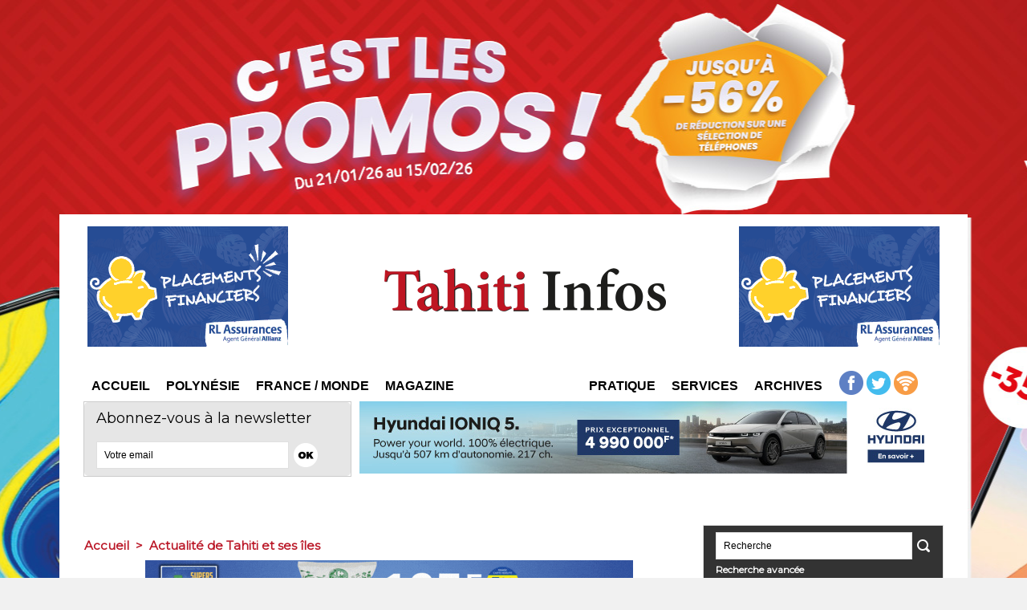

--- FILE ---
content_type: text/html; charset=utf-8
request_url: https://www.google.com/recaptcha/api2/aframe
body_size: 256
content:
<!DOCTYPE HTML><html><head><meta http-equiv="content-type" content="text/html; charset=UTF-8"></head><body><script nonce="ttk9fXffREemke8BA2NIOg">/** Anti-fraud and anti-abuse applications only. See google.com/recaptcha */ try{var clients={'sodar':'https://pagead2.googlesyndication.com/pagead/sodar?'};window.addEventListener("message",function(a){try{if(a.source===window.parent){var b=JSON.parse(a.data);var c=clients[b['id']];if(c){var d=document.createElement('img');d.src=c+b['params']+'&rc='+(localStorage.getItem("rc::a")?sessionStorage.getItem("rc::b"):"");window.document.body.appendChild(d);sessionStorage.setItem("rc::e",parseInt(sessionStorage.getItem("rc::e")||0)+1);localStorage.setItem("rc::h",'1769267061086');}}}catch(b){}});window.parent.postMessage("_grecaptcha_ready", "*");}catch(b){}</script></body></html>